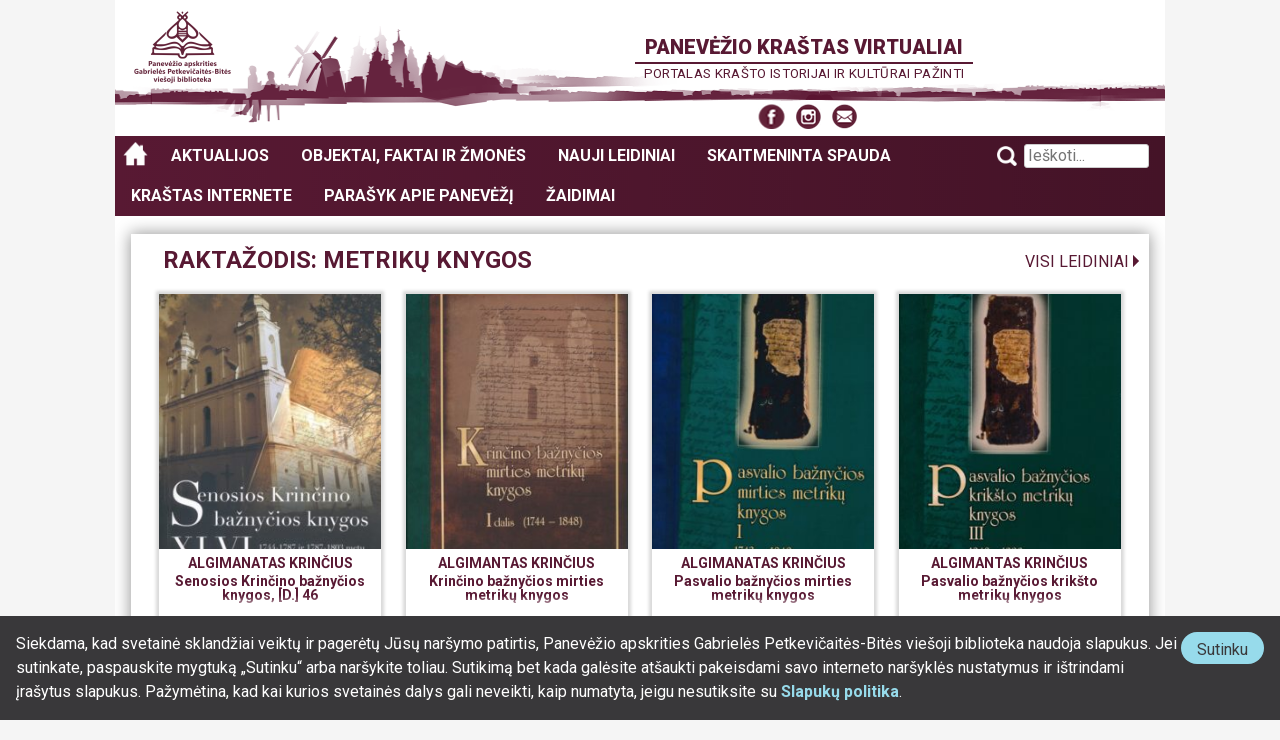

--- FILE ---
content_type: text/html; charset=UTF-8
request_url: https://paneveziokrastas.pavb.lt/raktazodis/metriku-knygos/
body_size: 13059
content:
<!DOCTYPE html>
<!--[if lt IE 7]><html lang="lt-LT" class="no-js ie lt-ie10 lt-ie9 lt-ie8 lt-ie7"><![endif]-->
<!--[if IE 7]><html lang="lt-LT" class="no-js ie lt-ie10 lt-ie9 lt-ie8"><![endif]-->
<!--[if IE 8]><html lang="lt-LT" class="no-js ie lt-ie10 lt-ie9"><![endif]-->
<!--[if IE 9]><html lang="lt-LT" class="no-js ie lt-ie10"><![endif]-->
<!--[if !IE]><!--><html lang="lt-LT" class="no-js"><!--<![endif]-->
<head>
<meta charset="UTF-8" />
<meta name="viewport" content="width=device-width, initial-scale=1" />
<link rel="profile" href="http://gmpg.org/xfn/11" />

<!-- Google tag (gtag.js) -->
<script async src="https://www.googletagmanager.com/gtag/js?id=G-FZZ2WLJN4V"></script>
<script>
	window.dataLayer = window.dataLayer || [];
	function gtag(){dataLayer.push(arguments);}
	gtag('js', new Date());

	gtag('config', 'G-FZZ2WLJN4V');
</script>

<title>Metrikų knygos &#8211; Panevėžio kraštas virtualiai</title>
<meta name='robots' content='max-image-preview:large' />
<link rel='dns-prefetch' href='//stats.wp.com' />
<link rel='dns-prefetch' href='//v0.wordpress.com' />
<link rel="alternate" type="application/rss+xml" title="Panevėžio kraštas virtualiai &raquo; Įrašų RSS srautas" href="https://paneveziokrastas.pavb.lt/feed/" />
<link rel="alternate" type="application/rss+xml" title="Panevėžio kraštas virtualiai &raquo; Komentarų RSS srautas" href="https://paneveziokrastas.pavb.lt/comments/feed/" />
<link rel="alternate" type="application/rss+xml" title="Panevėžio kraštas virtualiai &raquo; Metrikų knygos Raktažodis srautas" href="https://paneveziokrastas.pavb.lt/raktazodis/metriku-knygos/feed/" />
<style id='wp-img-auto-sizes-contain-inline-css' type='text/css'>
img:is([sizes=auto i],[sizes^="auto," i]){contain-intrinsic-size:3000px 1500px}
/*# sourceURL=wp-img-auto-sizes-contain-inline-css */
</style>
<style id='wp-emoji-styles-inline-css' type='text/css'>

	img.wp-smiley, img.emoji {
		display: inline !important;
		border: none !important;
		box-shadow: none !important;
		height: 1em !important;
		width: 1em !important;
		margin: 0 0.07em !important;
		vertical-align: -0.1em !important;
		background: none !important;
		padding: 0 !important;
	}
/*# sourceURL=wp-emoji-styles-inline-css */
</style>
<style id='wp-block-library-inline-css' type='text/css'>
:root{--wp-block-synced-color:#7a00df;--wp-block-synced-color--rgb:122,0,223;--wp-bound-block-color:var(--wp-block-synced-color);--wp-editor-canvas-background:#ddd;--wp-admin-theme-color:#007cba;--wp-admin-theme-color--rgb:0,124,186;--wp-admin-theme-color-darker-10:#006ba1;--wp-admin-theme-color-darker-10--rgb:0,107,160.5;--wp-admin-theme-color-darker-20:#005a87;--wp-admin-theme-color-darker-20--rgb:0,90,135;--wp-admin-border-width-focus:2px}@media (min-resolution:192dpi){:root{--wp-admin-border-width-focus:1.5px}}.wp-element-button{cursor:pointer}:root .has-very-light-gray-background-color{background-color:#eee}:root .has-very-dark-gray-background-color{background-color:#313131}:root .has-very-light-gray-color{color:#eee}:root .has-very-dark-gray-color{color:#313131}:root .has-vivid-green-cyan-to-vivid-cyan-blue-gradient-background{background:linear-gradient(135deg,#00d084,#0693e3)}:root .has-purple-crush-gradient-background{background:linear-gradient(135deg,#34e2e4,#4721fb 50%,#ab1dfe)}:root .has-hazy-dawn-gradient-background{background:linear-gradient(135deg,#faaca8,#dad0ec)}:root .has-subdued-olive-gradient-background{background:linear-gradient(135deg,#fafae1,#67a671)}:root .has-atomic-cream-gradient-background{background:linear-gradient(135deg,#fdd79a,#004a59)}:root .has-nightshade-gradient-background{background:linear-gradient(135deg,#330968,#31cdcf)}:root .has-midnight-gradient-background{background:linear-gradient(135deg,#020381,#2874fc)}:root{--wp--preset--font-size--normal:16px;--wp--preset--font-size--huge:42px}.has-regular-font-size{font-size:1em}.has-larger-font-size{font-size:2.625em}.has-normal-font-size{font-size:var(--wp--preset--font-size--normal)}.has-huge-font-size{font-size:var(--wp--preset--font-size--huge)}.has-text-align-center{text-align:center}.has-text-align-left{text-align:left}.has-text-align-right{text-align:right}.has-fit-text{white-space:nowrap!important}#end-resizable-editor-section{display:none}.aligncenter{clear:both}.items-justified-left{justify-content:flex-start}.items-justified-center{justify-content:center}.items-justified-right{justify-content:flex-end}.items-justified-space-between{justify-content:space-between}.screen-reader-text{border:0;clip-path:inset(50%);height:1px;margin:-1px;overflow:hidden;padding:0;position:absolute;width:1px;word-wrap:normal!important}.screen-reader-text:focus{background-color:#ddd;clip-path:none;color:#444;display:block;font-size:1em;height:auto;left:5px;line-height:normal;padding:15px 23px 14px;text-decoration:none;top:5px;width:auto;z-index:100000}html :where(.has-border-color){border-style:solid}html :where([style*=border-top-color]){border-top-style:solid}html :where([style*=border-right-color]){border-right-style:solid}html :where([style*=border-bottom-color]){border-bottom-style:solid}html :where([style*=border-left-color]){border-left-style:solid}html :where([style*=border-width]){border-style:solid}html :where([style*=border-top-width]){border-top-style:solid}html :where([style*=border-right-width]){border-right-style:solid}html :where([style*=border-bottom-width]){border-bottom-style:solid}html :where([style*=border-left-width]){border-left-style:solid}html :where(img[class*=wp-image-]){height:auto;max-width:100%}:where(figure){margin:0 0 1em}html :where(.is-position-sticky){--wp-admin--admin-bar--position-offset:var(--wp-admin--admin-bar--height,0px)}@media screen and (max-width:600px){html :where(.is-position-sticky){--wp-admin--admin-bar--position-offset:0px}}

/*# sourceURL=wp-block-library-inline-css */
</style><style id='global-styles-inline-css' type='text/css'>
:root{--wp--preset--aspect-ratio--square: 1;--wp--preset--aspect-ratio--4-3: 4/3;--wp--preset--aspect-ratio--3-4: 3/4;--wp--preset--aspect-ratio--3-2: 3/2;--wp--preset--aspect-ratio--2-3: 2/3;--wp--preset--aspect-ratio--16-9: 16/9;--wp--preset--aspect-ratio--9-16: 9/16;--wp--preset--color--black: #000000;--wp--preset--color--cyan-bluish-gray: #abb8c3;--wp--preset--color--white: #ffffff;--wp--preset--color--pale-pink: #f78da7;--wp--preset--color--vivid-red: #cf2e2e;--wp--preset--color--luminous-vivid-orange: #ff6900;--wp--preset--color--luminous-vivid-amber: #fcb900;--wp--preset--color--light-green-cyan: #7bdcb5;--wp--preset--color--vivid-green-cyan: #00d084;--wp--preset--color--pale-cyan-blue: #8ed1fc;--wp--preset--color--vivid-cyan-blue: #0693e3;--wp--preset--color--vivid-purple: #9b51e0;--wp--preset--gradient--vivid-cyan-blue-to-vivid-purple: linear-gradient(135deg,rgb(6,147,227) 0%,rgb(155,81,224) 100%);--wp--preset--gradient--light-green-cyan-to-vivid-green-cyan: linear-gradient(135deg,rgb(122,220,180) 0%,rgb(0,208,130) 100%);--wp--preset--gradient--luminous-vivid-amber-to-luminous-vivid-orange: linear-gradient(135deg,rgb(252,185,0) 0%,rgb(255,105,0) 100%);--wp--preset--gradient--luminous-vivid-orange-to-vivid-red: linear-gradient(135deg,rgb(255,105,0) 0%,rgb(207,46,46) 100%);--wp--preset--gradient--very-light-gray-to-cyan-bluish-gray: linear-gradient(135deg,rgb(238,238,238) 0%,rgb(169,184,195) 100%);--wp--preset--gradient--cool-to-warm-spectrum: linear-gradient(135deg,rgb(74,234,220) 0%,rgb(151,120,209) 20%,rgb(207,42,186) 40%,rgb(238,44,130) 60%,rgb(251,105,98) 80%,rgb(254,248,76) 100%);--wp--preset--gradient--blush-light-purple: linear-gradient(135deg,rgb(255,206,236) 0%,rgb(152,150,240) 100%);--wp--preset--gradient--blush-bordeaux: linear-gradient(135deg,rgb(254,205,165) 0%,rgb(254,45,45) 50%,rgb(107,0,62) 100%);--wp--preset--gradient--luminous-dusk: linear-gradient(135deg,rgb(255,203,112) 0%,rgb(199,81,192) 50%,rgb(65,88,208) 100%);--wp--preset--gradient--pale-ocean: linear-gradient(135deg,rgb(255,245,203) 0%,rgb(182,227,212) 50%,rgb(51,167,181) 100%);--wp--preset--gradient--electric-grass: linear-gradient(135deg,rgb(202,248,128) 0%,rgb(113,206,126) 100%);--wp--preset--gradient--midnight: linear-gradient(135deg,rgb(2,3,129) 0%,rgb(40,116,252) 100%);--wp--preset--font-size--small: 13px;--wp--preset--font-size--medium: 20px;--wp--preset--font-size--large: 36px;--wp--preset--font-size--x-large: 42px;--wp--preset--spacing--20: 0.44rem;--wp--preset--spacing--30: 0.67rem;--wp--preset--spacing--40: 1rem;--wp--preset--spacing--50: 1.5rem;--wp--preset--spacing--60: 2.25rem;--wp--preset--spacing--70: 3.38rem;--wp--preset--spacing--80: 5.06rem;--wp--preset--shadow--natural: 6px 6px 9px rgba(0, 0, 0, 0.2);--wp--preset--shadow--deep: 12px 12px 50px rgba(0, 0, 0, 0.4);--wp--preset--shadow--sharp: 6px 6px 0px rgba(0, 0, 0, 0.2);--wp--preset--shadow--outlined: 6px 6px 0px -3px rgb(255, 255, 255), 6px 6px rgb(0, 0, 0);--wp--preset--shadow--crisp: 6px 6px 0px rgb(0, 0, 0);}:where(.is-layout-flex){gap: 0.5em;}:where(.is-layout-grid){gap: 0.5em;}body .is-layout-flex{display: flex;}.is-layout-flex{flex-wrap: wrap;align-items: center;}.is-layout-flex > :is(*, div){margin: 0;}body .is-layout-grid{display: grid;}.is-layout-grid > :is(*, div){margin: 0;}:where(.wp-block-columns.is-layout-flex){gap: 2em;}:where(.wp-block-columns.is-layout-grid){gap: 2em;}:where(.wp-block-post-template.is-layout-flex){gap: 1.25em;}:where(.wp-block-post-template.is-layout-grid){gap: 1.25em;}.has-black-color{color: var(--wp--preset--color--black) !important;}.has-cyan-bluish-gray-color{color: var(--wp--preset--color--cyan-bluish-gray) !important;}.has-white-color{color: var(--wp--preset--color--white) !important;}.has-pale-pink-color{color: var(--wp--preset--color--pale-pink) !important;}.has-vivid-red-color{color: var(--wp--preset--color--vivid-red) !important;}.has-luminous-vivid-orange-color{color: var(--wp--preset--color--luminous-vivid-orange) !important;}.has-luminous-vivid-amber-color{color: var(--wp--preset--color--luminous-vivid-amber) !important;}.has-light-green-cyan-color{color: var(--wp--preset--color--light-green-cyan) !important;}.has-vivid-green-cyan-color{color: var(--wp--preset--color--vivid-green-cyan) !important;}.has-pale-cyan-blue-color{color: var(--wp--preset--color--pale-cyan-blue) !important;}.has-vivid-cyan-blue-color{color: var(--wp--preset--color--vivid-cyan-blue) !important;}.has-vivid-purple-color{color: var(--wp--preset--color--vivid-purple) !important;}.has-black-background-color{background-color: var(--wp--preset--color--black) !important;}.has-cyan-bluish-gray-background-color{background-color: var(--wp--preset--color--cyan-bluish-gray) !important;}.has-white-background-color{background-color: var(--wp--preset--color--white) !important;}.has-pale-pink-background-color{background-color: var(--wp--preset--color--pale-pink) !important;}.has-vivid-red-background-color{background-color: var(--wp--preset--color--vivid-red) !important;}.has-luminous-vivid-orange-background-color{background-color: var(--wp--preset--color--luminous-vivid-orange) !important;}.has-luminous-vivid-amber-background-color{background-color: var(--wp--preset--color--luminous-vivid-amber) !important;}.has-light-green-cyan-background-color{background-color: var(--wp--preset--color--light-green-cyan) !important;}.has-vivid-green-cyan-background-color{background-color: var(--wp--preset--color--vivid-green-cyan) !important;}.has-pale-cyan-blue-background-color{background-color: var(--wp--preset--color--pale-cyan-blue) !important;}.has-vivid-cyan-blue-background-color{background-color: var(--wp--preset--color--vivid-cyan-blue) !important;}.has-vivid-purple-background-color{background-color: var(--wp--preset--color--vivid-purple) !important;}.has-black-border-color{border-color: var(--wp--preset--color--black) !important;}.has-cyan-bluish-gray-border-color{border-color: var(--wp--preset--color--cyan-bluish-gray) !important;}.has-white-border-color{border-color: var(--wp--preset--color--white) !important;}.has-pale-pink-border-color{border-color: var(--wp--preset--color--pale-pink) !important;}.has-vivid-red-border-color{border-color: var(--wp--preset--color--vivid-red) !important;}.has-luminous-vivid-orange-border-color{border-color: var(--wp--preset--color--luminous-vivid-orange) !important;}.has-luminous-vivid-amber-border-color{border-color: var(--wp--preset--color--luminous-vivid-amber) !important;}.has-light-green-cyan-border-color{border-color: var(--wp--preset--color--light-green-cyan) !important;}.has-vivid-green-cyan-border-color{border-color: var(--wp--preset--color--vivid-green-cyan) !important;}.has-pale-cyan-blue-border-color{border-color: var(--wp--preset--color--pale-cyan-blue) !important;}.has-vivid-cyan-blue-border-color{border-color: var(--wp--preset--color--vivid-cyan-blue) !important;}.has-vivid-purple-border-color{border-color: var(--wp--preset--color--vivid-purple) !important;}.has-vivid-cyan-blue-to-vivid-purple-gradient-background{background: var(--wp--preset--gradient--vivid-cyan-blue-to-vivid-purple) !important;}.has-light-green-cyan-to-vivid-green-cyan-gradient-background{background: var(--wp--preset--gradient--light-green-cyan-to-vivid-green-cyan) !important;}.has-luminous-vivid-amber-to-luminous-vivid-orange-gradient-background{background: var(--wp--preset--gradient--luminous-vivid-amber-to-luminous-vivid-orange) !important;}.has-luminous-vivid-orange-to-vivid-red-gradient-background{background: var(--wp--preset--gradient--luminous-vivid-orange-to-vivid-red) !important;}.has-very-light-gray-to-cyan-bluish-gray-gradient-background{background: var(--wp--preset--gradient--very-light-gray-to-cyan-bluish-gray) !important;}.has-cool-to-warm-spectrum-gradient-background{background: var(--wp--preset--gradient--cool-to-warm-spectrum) !important;}.has-blush-light-purple-gradient-background{background: var(--wp--preset--gradient--blush-light-purple) !important;}.has-blush-bordeaux-gradient-background{background: var(--wp--preset--gradient--blush-bordeaux) !important;}.has-luminous-dusk-gradient-background{background: var(--wp--preset--gradient--luminous-dusk) !important;}.has-pale-ocean-gradient-background{background: var(--wp--preset--gradient--pale-ocean) !important;}.has-electric-grass-gradient-background{background: var(--wp--preset--gradient--electric-grass) !important;}.has-midnight-gradient-background{background: var(--wp--preset--gradient--midnight) !important;}.has-small-font-size{font-size: var(--wp--preset--font-size--small) !important;}.has-medium-font-size{font-size: var(--wp--preset--font-size--medium) !important;}.has-large-font-size{font-size: var(--wp--preset--font-size--large) !important;}.has-x-large-font-size{font-size: var(--wp--preset--font-size--x-large) !important;}
/*# sourceURL=global-styles-inline-css */
</style>

<style id='classic-theme-styles-inline-css' type='text/css'>
/*! This file is auto-generated */
.wp-block-button__link{color:#fff;background-color:#32373c;border-radius:9999px;box-shadow:none;text-decoration:none;padding:calc(.667em + 2px) calc(1.333em + 2px);font-size:1.125em}.wp-block-file__button{background:#32373c;color:#fff;text-decoration:none}
/*# sourceURL=/wp-includes/css/classic-themes.min.css */
</style>
<link rel='stylesheet' id='pavb-testai-public-css' href='https://paneveziokrastas.pavb.lt/wp-content/plugins/pavb-testai/public/assets/css/pavb-testai-public.css?ver=7f3e279be775c3f9e196' type='text/css' media='all' />
<link rel='stylesheet' id='pkv-atminimo-zenklai-css' href='https://paneveziokrastas.pavb.lt/wp-content/plugins/pkv-atminimo-zenklai/public/assets/css/style.css?ver=1660718989' type='text/css' media='all' />
<link rel='stylesheet' id='pkv-dailes-kuriniai-public-css' href='https://paneveziokrastas.pavb.lt/wp-content/plugins/pkv-dailes-kuriniai/public-area/assets/css/pkv-dailes-kuriniai-public.css?ver=39f6a7803ddb25bdf48f' type='text/css' media='all' />
<link rel='stylesheet' id='pkv_krastieciai_ir_profesijos-public-css' href='https://paneveziokrastas.pavb.lt/wp-content/plugins/pkv-krastieciai-ir-profesijos/assets/css/pkv-krastieciai-ir-profesijos-styles.css?ver=08213594ee348151f152' type='text/css' media='all' />
<link rel='stylesheet' id='pkv-sloves-galerija-css' href='https://paneveziokrastas.pavb.lt/wp-content/plugins/pkv-sloves-galerija/public/assets/css/pkv-sloves-galerija-public.css?ver=1660719026' type='text/css' media='all' />
<link rel='stylesheet' id='pkv-sveciu-knyga-public-css' href='https://paneveziokrastas.pavb.lt/wp-content/plugins/pkv-sveciu-knyga/public-area/assets/css/pkv-sveciu-knyga-public.css?ver=1747127949' type='text/css' media='all' />
<link rel='stylesheet' id='wpanwas-highslide-style-css' href='https://paneveziokrastas.pavb.lt/wp-content/plugins/wpanwas-highslider/highslide/highslide.css?ver=20130504' type='text/css' media='all' />
<link rel='stylesheet' id='dashicons-css' href='https://paneveziokrastas.pavb.lt/wp-includes/css/dashicons.min.css?ver=6.9' type='text/css' media='all' />
<link rel='stylesheet' id='font-awesome-fonts-css' href='https://paneveziokrastas.pavb.lt/wp-content/themes/pankrastas/assets/fonts/font-awesome-4.6.1/css/font-awesome.min.css?ver=4.6.1' type='text/css' media='screen' />
<link rel='stylesheet' id='genericons-fonts-css' href='https://paneveziokrastas.pavb.lt/wp-content/themes/pankrastas/assets/fonts/genericons/genericons.css?ver=1.0.0' type='text/css' media='screen' />
<link rel='stylesheet' id='google-fonts-url-css' href='https://fonts.googleapis.com/css?family=Roboto%3A300%2C300i%2C400%2C400i%2C500%2C500i%2C700%2C700i%2C900%2C900i&#038;subset=cyrillic-ext%2Clatin-ext&#038;ver=1.2.0' type='text/css' media='screen' />
<link rel='stylesheet' id='pankrastas-style-css' href='https://paneveziokrastas.pavb.lt/wp-content/themes/pankrastas/assets/css/styles.css?ver=7bc9b4a44019de009068' type='text/css' media='screen' />
<link rel='stylesheet' id='pankrastas-cpt-styles-css' href='https://paneveziokrastas.pavb.lt/wp-content/plugins/pankrastas-cpt/assets/css/styles.css?ver=a351f2f4c51461592588' type='text/css' media='screen' />
<script type="text/javascript" src="https://paneveziokrastas.pavb.lt/wp-includes/js/jquery/jquery.min.js?ver=3.7.1" id="jquery-core-js"></script>
<script type="text/javascript" src="https://paneveziokrastas.pavb.lt/wp-includes/js/jquery/jquery-migrate.min.js?ver=3.4.1" id="jquery-migrate-js"></script>
<script type="text/javascript" src="https://paneveziokrastas.pavb.lt/wp-content/plugins/pkv-atminimo-zenklai/public/assets/js/main.js?ver=1660718989" id="pkv-atminimo-zenklai-js"></script>
<script type="text/javascript" src="https://paneveziokrastas.pavb.lt/wp-content/plugins/wpanwas-highslider/highslide/highslide-full.packed.js?ver=1.1" id="wpanwas-highslide-script-js"></script>
<script type="text/javascript" src="https://paneveziokrastas.pavb.lt/wp-content/plugins/wpanwas-highslider/highslide/highslide.config.js?ver=1.1" id="wpanwas-highslide-config-js"></script>
<script type="text/javascript" src="https://paneveziokrastas.pavb.lt/wp-content/themes/pankrastas/assets/libs-js/modernizr/modernizr-custom_2017-04-12.js?ver=20170412" id="pankrastas-modernizr-js"></script>
<link rel="https://api.w.org/" href="https://paneveziokrastas.pavb.lt/wp-json/" /><link rel="EditURI" type="application/rsd+xml" title="RSD" href="https://paneveziokrastas.pavb.lt/xmlrpc.php?rsd" />
<meta name="generator" content="WordPress 6.9" />
	<style>img#wpstats{display:none}</style>
		
<!-- Jetpack Open Graph Tags -->
<meta property="og:type" content="website" />
<meta property="og:title" content="Metrikų knygos &#8211; Panevėžio kraštas virtualiai" />
<meta property="og:url" content="https://paneveziokrastas.pavb.lt/raktazodis/metriku-knygos/" />
<meta property="og:site_name" content="Panevėžio kraštas virtualiai" />
<meta property="og:image" content="https://s0.wp.com/i/blank.jpg" />
<meta property="og:image:width" content="200" />
<meta property="og:image:height" content="200" />
<meta property="og:image:alt" content="" />
<meta property="og:locale" content="lt_LT" />

<!-- End Jetpack Open Graph Tags -->
<!--[if lte IE 8]>
<script rel="script" type="text/javascript" src="https://cdnjs.cloudflare.com/ajax/libs/html5shiv/3.7.3/html5shiv-printshiv.min.js"></script>
<![endif]-->
</head>

<body class="archive tax-raktazodis term-metriku-knygos term-177 wp-theme-pankrastas columns-1 sidebars-none group-blog hfeed">
		<style>
			.pavb-consent-accept-wrapper a {
				text-decoration: none;
			}

			.pavb-consent-accept-wrapper a,
			.pavb-consent-accept-wrapper a:hover,
			.pavb-consent-accept-wrapper a:visited {
				color: #97dbeb;
				font-weight: bold;
			}

			.pavb-consent-accept-wrapper a:focus,
			.pavb-consent-accept-wrapper a:hover {
				text-decoration: underline;
			}

			.pavb-consent-accept-wrapper p {
				margin-top: 0;
			}

			.pavb-consent-accept-wrapper {
				background: #39383a;
				color: #fff;
				font-size: 0.875rem;

				text-align: center;

				padding: 0.5rem;

				position: fixed;
				bottom: 0;
				z-index: 9999;

				transform: translateY( 100% );

				transition: transform 1.0s ease-in;
			}

			.pavb-consent-accept-wrapper.show {
				transform: translateY( 0% );
			}

			.pavb-consent-accept-wrapper .pavb-consent-accept-button-wrapper {
				background: #97dbeb;
				border-radius: 9999px;

				align-self: flex-start;
			}

			.pavb-consent-accept-wrapper button {
				font-size: 1rem;
				line-height: 1;
				border-radius: 9999px;
				border: none;
				background: transparent;
				color: #39383a;
				cursor: pointer;
			}

			.pavb-consent-accept-wrapper button:focus,
			.pavb-consent-accept-wrapper button:hover {
				border: 1px solid #fff;
				background: rgba( 0, 0, 0, 0.65 );
				color: #fff;
			}

			@media screen and ( min-width: 560px ) {
				.pavb-consent-accept-wrapper {
					text-align: initial;
					font-size: 1rem;

					padding: 1rem;

					display: flex;
					gap: 2rem;
				}
			}
		</style>
		<section id="pavb-consent-accept-wrapper" class="pavb-consent-accept-wrapper">
			<h1 class="screen-reader-text">Slapukų sutikimo forma</h1>
			<div class="pavb-consent-accept-text-wrapper">
				Siekdama, kad svetainė sklandžiai veiktų ir pagerėtų Jūsų naršymo patirtis, Panevėžio apskrities Gabrielės Petkevičaitės-Bitės viešoji biblioteka naudoja slapukus. Jei sutinkate, paspauskite mygtuką „Sutinku“ arba naršykite toliau. Sutikimą bet kada galėsite atšaukti pakeisdami savo interneto naršyklės nustatymus ir ištrindami įrašytus slapukus. Pažymėtina, kad kai kurios svetainės dalys gali neveikti, kaip numatyta, jeigu nesutiksite su <a href="https://paneveziokrastas.pavb.lt/slapuku-politika-paneveziokrastas-pavb-lt-svetaineje/" target="_blank" rel="noopener">Slapukų politika</a>.			</div>
			<div class="pavb-consent-accept-button-wrapper">
				<button type="button" id="btn-pavb-consent-accept">
					Sutinku <span class="screen-reader-text">su slapukų politika</span>				</button>
			</div>
		</section>
		<!--[if lte IE 8]>
	<p class="browsehappy">
	Jūs naudojate <strong>pasenusią ir nesaugią</strong> interneto naršyklę.<br />
	Jūsų naudojamoje naršyklėje ši svetainė <strong>nebepalaikoma</strong>.<br />
	Prašome naudoti šiuolaikišką ir saugią naršyklę (pavyzdžiui Google Chrome ar Mozilla Firefox) <br />arba <a href="http://browsehappy.com/" target="_blank">atnaujinkite savo interneto naršyklę</a>,
	kad galėtumėte pagerinti naršymo galimybes.
	</p>
<![endif]-->
<div id="page" class="site">
	<a class="skip-link screen-reader-text" href="#content">Pereiti prie turinio</a>

	<header id="masthead" class="site-header" role="banner">
		<div class="site-branding">
							<p class="site-title"><a href="https://paneveziokrastas.pavb.lt/" rel="home">Panevėžio kraštas virtualiai</a></p>
								<p class="site-description">Portalas krašto istorijai ir kultūrai pažinti</p>
				
			<div class="site-social-menu-container"><ul id="social-menu" class="social-menu"><li id="menu-item-4245" class="social-facebook menu-item menu-item-type-custom menu-item-object-custom menu-item-4245"><a target="_blank" href="https://www.facebook.com/bitebiblioteka/?pnref=story"><span class="screen-reader-text">Facebook</span></a></li>
<li id="menu-item-4246" class="social-instagram menu-item menu-item-type-custom menu-item-object-custom menu-item-4246"><a target="_blank" href="https://www.instagram.com/bites_biblioteka/"><span class="screen-reader-text">Instagram</span></a></li>
<li id="menu-item-4247" class="social-email menu-item menu-item-type-custom menu-item-object-custom menu-item-4247"><a target="_blank" href="mailto:ausra.velickiene@pavb.lt"><span class="screen-reader-text">Susisiekite el. paštu</span></a></li>
</ul></div>		</div><!-- .site-branding -->

		<nav id="site-navigation" class="main-navigation" role="navigation">
			<button class="menu-toggle" aria-controls="primary-menu" aria-expanded="false">Pagrindinis meniu</button>
			<div class="main-navigation-container"><ul id="primary-menu" class="menu"><li id="menu-item-4248" class="menu-item menu-item-type-post_type menu-item-object-page menu-item-home menu-item-4248"><a href="https://paneveziokrastas.pavb.lt/">Panevėžio kraštas virtualiai</a></li>
<li id="menu-item-20" class="menu-item menu-item-type-post_type menu-item-object-page current_page_parent menu-item-20"><a href="https://paneveziokrastas.pavb.lt/aktualijos/">Aktualijos</a></li>
<li id="menu-item-4249" class="meniu-pirmas-lygis menu-item menu-item-type-custom menu-item-object-custom menu-item-has-children menu-item-4249"><a href="#">Objektai, faktai ir žmonės</a>
<ul class="sub-menu">
	<li id="menu-item-4253" class="menu-item menu-item-type-post_type menu-item-object-page menu-item-4253"><a href="https://paneveziokrastas.pavb.lt/objektai-faktai-zmones/panevezio-krasto-sukakciu-kalendoriai/">Panevėžio krašto sukakčių kalendorius</a></li>
	<li id="menu-item-39175" class="menu-item menu-item-type-custom menu-item-object-custom menu-item-39175"><a href="https://paneveziokrastas.pavb.lt/panevezio-sloves-aleja-zymiausieji-krastieciai/">Panevėžio šlovės alėja</a></li>
	<li id="menu-item-4251" class="menu-item menu-item-type-post_type menu-item-object-page menu-item-4251"><a href="https://paneveziokrastas.pavb.lt/objektai-faktai-zmones/virtualios-parodos/">Virtualios parodos</a></li>
	<li id="menu-item-30112" class="menu-item menu-item-type-custom menu-item-object-custom menu-item-30112"><a href="/objektai-faktai-zmones/panevezio-pastatai/">Panevėžio pastatai</a></li>
	<li id="menu-item-40374" class="menu-item menu-item-type-post_type menu-item-object-page menu-item-40374"><a href="https://paneveziokrastas.pavb.lt/objektai-faktai-zmones/dailes-kuriniai-panevezio-architekturoje/">Dailė Panevėžio architektūroje</a></li>
	<li id="menu-item-4252" class="menu-item menu-item-type-post_type menu-item-object-page menu-item-4252"><a href="https://paneveziokrastas.pavb.lt/objektai-faktai-zmones/skulpturos-viesosiose-panevezio-erdvese/">Skulptūros Panevėžyje</a></li>
	<li id="menu-item-18516" class="menu-item menu-item-type-post_type menu-item-object-page menu-item-18516"><a href="https://paneveziokrastas.pavb.lt/objektai-faktai-zmones/atminimo-zenklai-panevezyje/">Atminimo ženklai Panevėžyje</a></li>
	<li id="menu-item-18531" class="menu-item menu-item-type-custom menu-item-object-custom menu-item-18531"><a href="/istorijos-puslapiai/">Panevėžio istorijos puslapiai</a></li>
	<li id="menu-item-35363" class="menu-item menu-item-type-custom menu-item-object-custom menu-item-35363"><a href="https://paneveziokrastas.pavb.lt/kategorija/fotografija-is-praeities/">Fotografija iš praeities</a></li>
	<li id="menu-item-35362" class="menu-item menu-item-type-custom menu-item-object-custom menu-item-35362"><a href="https://paneveziokrastas.pavb.lt/kategorija/pasakojimai-apie-panevezio-miesta/">Pasakojimai apie Panevėžio miestą</a></li>
	<li id="menu-item-18520" class="menu-item menu-item-type-post_type menu-item-object-page menu-item-18520"><a href="https://paneveziokrastas.pavb.lt/objektai-faktai-zmones/panevezio-veido-delione/amzininku-atsiminimai-apie-panevezi/">Amžininkų atsiminimai apie Panevėžį</a></li>
</ul>
</li>
<li id="menu-item-39180" class="menu-item menu-item-type-custom menu-item-object-custom menu-item-39180"><a href="https://paneveziokrastas.pavb.lt/objektai-faktai-zmones/nauji-leidiniai/">Nauji leidiniai</a></li>
<li id="menu-item-4255" class="menu-item menu-item-type-custom menu-item-object-custom menu-item-4255"><a href="https://paneveziokrastas.pavb.lt/panevezio-apskrities-skaitmeninta-periodine-spauda/">Skaitmeninta spauda</a></li>
<li id="menu-item-40885" class="menu-item menu-item-type-custom menu-item-object-custom menu-item-40885"><a href="https://paneveziokrastas.pavb.lt/panevezio-krastas-internete/">Kraštas internete</a></li>
<li id="menu-item-40886" class="menu-item menu-item-type-custom menu-item-object-custom menu-item-40886"><a href="https://paneveziokrastas.pavb.lt/objektai-faktai-zmones/panevezio-veido-delione/bendruomenes-atsiminimai-apie-panevezi/">Parašyk apie Panevėžį</a></li>
<li id="menu-item-13705" class="menu-item menu-item-type-custom menu-item-object-custom menu-item-13705"><a href="https://paneveziokrastas.pavb.lt/zaidimai/">Žaidimai</a></li>
</ul></div>
			<div id="search-container" class="search-box-wrapper">
				<div class="search-box">
					<form role="search" method="get" class="search-form" action="https://paneveziokrastas.pavb.lt/">
    <label>
        <span class="screen-reader-text">Ieškoti</span>
        <input type="search" class="search-field"
            placeholder="Ieškoti..."
            value="" name="s"
            title="Ieškoti" />
    </label>
        <input type="submit" class="search-submit"
        value="Ieškoti" />
</form>				</div>
			</div>
		</nav><!-- #site-navigation -->
	</header><!-- #masthead -->

	<div id="content" class="site-content">

	<div id="primary" class="content-area nauji-leidiniai">
		<main id="main" class="site-main" role="main">

		<div class="posts-wrapper">

			<p class="leidiniai-daugiau leidiniai-daugiau-virsus"><a href="/nauji-leidiniai/" class="arrow-box-right">Visi leidiniai</a></p>

			
				<section id="post-45169" class="post-45169 leidinys type-leidinys status-publish has-post-thumbnail hentry rajonas-pasvalys raktazodis-baznycios raktazodis-metriku-knygos autorius-algimanatas-krincius leidimo-metai-4169">

					<header class="page-header">
						<h1 class="page-title">Raktažodis: <span>Metrikų knygos</span></h1>					</header><!-- .page-header -->

					<div class="leidiniai-wrapper">

						
							<article class="leidinys-wrapper">
								<div class="leidinys">
									<div class="leidinys-thumb-wrapper">
										<figure class="feature-image">
											<span class="leidinys-thumb">
															<a class="post-thumbnail" href="https://paneveziokrastas.pavb.lt/leidinys/senosios-krincino-baznycios-knygos-d-46/" aria-hidden="true">
				<img width="245" height="350" src="https://paneveziokrastas.pavb.lt/wp-content/uploads/2025/10/Senosios-Krincino-baznycios-knygos.jpg" class="alignnone wp-post-image" alt="Senosios Krinčino bažnyčios knygos. D. 46" decoding="async" fetchpriority="high" srcset="https://paneveziokrastas.pavb.lt/wp-content/uploads/2025/10/Senosios-Krincino-baznycios-knygos.jpg 701w, https://paneveziokrastas.pavb.lt/wp-content/uploads/2025/10/Senosios-Krincino-baznycios-knygos-210x300.jpg 210w, https://paneveziokrastas.pavb.lt/wp-content/uploads/2025/10/Senosios-Krincino-baznycios-knygos-172x245.jpg 172w, https://paneveziokrastas.pavb.lt/wp-content/uploads/2025/10/Senosios-Krincino-baznycios-knygos-158x225.jpg 158w, https://paneveziokrastas.pavb.lt/wp-content/uploads/2025/10/Senosios-Krincino-baznycios-knygos-56x80.jpg 56w, https://paneveziokrastas.pavb.lt/wp-content/uploads/2025/10/Senosios-Krincino-baznycios-knygos-245x350.jpg 245w" sizes="(max-width: 245px) 100vw, 245px" />			</a>
														</span>
										</figure>
									</div>

									<div class="leidinys-autorius">
										<span class="leidinio-autorius">Algimanatas Krinčius</span>									</div>

									<div class="leidinys-pavadinimas"><a href="https://paneveziokrastas.pavb.lt/leidinys/senosios-krincino-baznycios-knygos-d-46/">Senosios Krinčino bažnyčios knygos, [D.] 46</a></div>

									<div class="leidinys-url"><a href="https://paneveziokrastas.pavb.lt/leidinys/senosios-krincino-baznycios-knygos-d-46/">Aprašymas &gt;</a></div>

								</div> <!-- .leidinys -->
							</article>

						
							<article class="leidinys-wrapper">
								<div class="leidinys">
									<div class="leidinys-thumb-wrapper">
										<figure class="feature-image">
											<span class="leidinys-thumb">
															<a class="post-thumbnail" href="https://paneveziokrastas.pavb.lt/leidinys/krincino-baznycios-mirties-metriku-knygos/" aria-hidden="true">
				<img width="253" height="350" src="https://paneveziokrastas.pavb.lt/wp-content/uploads/2023/03/Krincino-baznycios-mirties-metriku-knygos.jpg" class="alignnone wp-post-image" alt="Krinčino bažnyčios mirties metrikų knygos. D. 1" decoding="async" srcset="https://paneveziokrastas.pavb.lt/wp-content/uploads/2023/03/Krincino-baznycios-mirties-metriku-knygos.jpg 724w, https://paneveziokrastas.pavb.lt/wp-content/uploads/2023/03/Krincino-baznycios-mirties-metriku-knygos-217x300.jpg 217w, https://paneveziokrastas.pavb.lt/wp-content/uploads/2023/03/Krincino-baznycios-mirties-metriku-knygos-177x245.jpg 177w, https://paneveziokrastas.pavb.lt/wp-content/uploads/2023/03/Krincino-baznycios-mirties-metriku-knygos-163x225.jpg 163w, https://paneveziokrastas.pavb.lt/wp-content/uploads/2023/03/Krincino-baznycios-mirties-metriku-knygos-58x80.jpg 58w, https://paneveziokrastas.pavb.lt/wp-content/uploads/2023/03/Krincino-baznycios-mirties-metriku-knygos-253x350.jpg 253w" sizes="(max-width: 253px) 100vw, 253px" />			</a>
														</span>
										</figure>
									</div>

									<div class="leidinys-autorius">
										<span class="leidinio-autorius">Algimantas Krinčius</span>									</div>

									<div class="leidinys-pavadinimas"><a href="https://paneveziokrastas.pavb.lt/leidinys/krincino-baznycios-mirties-metriku-knygos/">Krinčino bažnyčios mirties metrikų knygos</a></div>

									<div class="leidinys-url"><a href="https://paneveziokrastas.pavb.lt/leidinys/krincino-baznycios-mirties-metriku-knygos/">Aprašymas &gt;</a></div>

								</div> <!-- .leidinys -->
							</article>

						
							<article class="leidinys-wrapper">
								<div class="leidinys">
									<div class="leidinys-thumb-wrapper">
										<figure class="feature-image">
											<span class="leidinys-thumb">
															<a class="post-thumbnail" href="https://paneveziokrastas.pavb.lt/leidinys/pasvalio-baznycios-mirties-metriku-knygos/" aria-hidden="true">
				<img width="251" height="350" src="https://paneveziokrastas.pavb.lt/wp-content/uploads/2022/09/Pasvalio-baznycios-mirties-metriku-knygos.-T.-1.-1743–1848-scaled-e1664519785591.jpg" class="alignnone wp-post-image" alt="Pasvalio bažnyčios mirties metrikų knygos. T. 1. 1743–1848" decoding="async" srcset="https://paneveziokrastas.pavb.lt/wp-content/uploads/2022/09/Pasvalio-baznycios-mirties-metriku-knygos.-T.-1.-1743–1848-scaled-e1664519785591.jpg 717w, https://paneveziokrastas.pavb.lt/wp-content/uploads/2022/09/Pasvalio-baznycios-mirties-metriku-knygos.-T.-1.-1743–1848-scaled-e1664519785591-215x300.jpg 215w, https://paneveziokrastas.pavb.lt/wp-content/uploads/2022/09/Pasvalio-baznycios-mirties-metriku-knygos.-T.-1.-1743–1848-scaled-e1664519785591-176x245.jpg 176w, https://paneveziokrastas.pavb.lt/wp-content/uploads/2022/09/Pasvalio-baznycios-mirties-metriku-knygos.-T.-1.-1743–1848-scaled-e1664519785591-161x225.jpg 161w, https://paneveziokrastas.pavb.lt/wp-content/uploads/2022/09/Pasvalio-baznycios-mirties-metriku-knygos.-T.-1.-1743–1848-scaled-e1664519785591-57x80.jpg 57w, https://paneveziokrastas.pavb.lt/wp-content/uploads/2022/09/Pasvalio-baznycios-mirties-metriku-knygos.-T.-1.-1743–1848-scaled-e1664519785591-251x350.jpg 251w" sizes="(max-width: 251px) 100vw, 251px" />			</a>
														</span>
										</figure>
									</div>

									<div class="leidinys-autorius">
										<span class="leidinio-autorius">Algimanatas Krinčius</span>									</div>

									<div class="leidinys-pavadinimas"><a href="https://paneveziokrastas.pavb.lt/leidinys/pasvalio-baznycios-mirties-metriku-knygos/">Pasvalio bažnyčios mirties metrikų knygos</a></div>

									<div class="leidinys-url"><a href="https://paneveziokrastas.pavb.lt/leidinys/pasvalio-baznycios-mirties-metriku-knygos/">Aprašymas &gt;</a></div>

								</div> <!-- .leidinys -->
							</article>

						
							<article class="leidinys-wrapper">
								<div class="leidinys">
									<div class="leidinys-thumb-wrapper">
										<figure class="feature-image">
											<span class="leidinys-thumb">
															<a class="post-thumbnail" href="https://paneveziokrastas.pavb.lt/leidinys/pasvalio-baznycios-kriksto-metriku-knygos-2/" aria-hidden="true">
				<img width="253" height="350" src="https://paneveziokrastas.pavb.lt/wp-content/uploads/2021/04/Pasvalio-bazntycios-kriksto-metriku-knygos.jpg" class="alignnone wp-post-image" alt="Pasvalio bažntyčios krikšto metrikų knygos. T 3. 1848–1898" decoding="async" loading="lazy" srcset="https://paneveziokrastas.pavb.lt/wp-content/uploads/2021/04/Pasvalio-bazntycios-kriksto-metriku-knygos.jpg 723w, https://paneveziokrastas.pavb.lt/wp-content/uploads/2021/04/Pasvalio-bazntycios-kriksto-metriku-knygos-217x300.jpg 217w, https://paneveziokrastas.pavb.lt/wp-content/uploads/2021/04/Pasvalio-bazntycios-kriksto-metriku-knygos-177x245.jpg 177w, https://paneveziokrastas.pavb.lt/wp-content/uploads/2021/04/Pasvalio-bazntycios-kriksto-metriku-knygos-163x225.jpg 163w, https://paneveziokrastas.pavb.lt/wp-content/uploads/2021/04/Pasvalio-bazntycios-kriksto-metriku-knygos-58x80.jpg 58w, https://paneveziokrastas.pavb.lt/wp-content/uploads/2021/04/Pasvalio-bazntycios-kriksto-metriku-knygos-253x350.jpg 253w" sizes="auto, (max-width: 253px) 100vw, 253px" />			</a>
														</span>
										</figure>
									</div>

									<div class="leidinys-autorius">
										<span class="leidinio-autorius">Algimantas Krinčius</span>									</div>

									<div class="leidinys-pavadinimas"><a href="https://paneveziokrastas.pavb.lt/leidinys/pasvalio-baznycios-kriksto-metriku-knygos-2/">Pasvalio bažnyčios krikšto metrikų knygos</a></div>

									<div class="leidinys-url"><a href="https://paneveziokrastas.pavb.lt/leidinys/pasvalio-baznycios-kriksto-metriku-knygos-2/">Aprašymas &gt;</a></div>

								</div> <!-- .leidinys -->
							</article>

						
							<article class="leidinys-wrapper">
								<div class="leidinys">
									<div class="leidinys-thumb-wrapper">
										<figure class="feature-image">
											<span class="leidinys-thumb">
															<a class="post-thumbnail" href="https://paneveziokrastas.pavb.lt/leidinys/pasvalio-baznycios-kriksto-metriku-knygos/" aria-hidden="true">
				<img width="271" height="350" src="https://paneveziokrastas.pavb.lt/wp-content/uploads/2019/02/pasvalio.jpg" class="alignnone wp-post-image" alt="Pasvalio bažnyčios krikšto metrikų knygos" decoding="async" loading="lazy" srcset="https://paneveziokrastas.pavb.lt/wp-content/uploads/2019/02/pasvalio.jpg 774w, https://paneveziokrastas.pavb.lt/wp-content/uploads/2019/02/pasvalio-232x300.jpg 232w, https://paneveziokrastas.pavb.lt/wp-content/uploads/2019/02/pasvalio-768x992.jpg 768w, https://paneveziokrastas.pavb.lt/wp-content/uploads/2019/02/pasvalio-190x245.jpg 190w, https://paneveziokrastas.pavb.lt/wp-content/uploads/2019/02/pasvalio-174x225.jpg 174w, https://paneveziokrastas.pavb.lt/wp-content/uploads/2019/02/pasvalio-62x80.jpg 62w, https://paneveziokrastas.pavb.lt/wp-content/uploads/2019/02/pasvalio-271x350.jpg 271w" sizes="auto, (max-width: 271px) 100vw, 271px" />			</a>
														</span>
										</figure>
									</div>

									<div class="leidinys-autorius">
										<span class="leidinio-autorius">Algimantas Krinčius</span>									</div>

									<div class="leidinys-pavadinimas"><a href="https://paneveziokrastas.pavb.lt/leidinys/pasvalio-baznycios-kriksto-metriku-knygos/">Pasvalio bažnyčios krikšto metrikų knygos</a></div>

									<div class="leidinys-url"><a href="https://paneveziokrastas.pavb.lt/leidinys/pasvalio-baznycios-kriksto-metriku-knygos/">Aprašymas &gt;</a></div>

								</div> <!-- .leidinys -->
							</article>

						
							<article class="leidinys-wrapper">
								<div class="leidinys">
									<div class="leidinys-thumb-wrapper">
										<figure class="feature-image">
											<span class="leidinys-thumb">
															<a class="post-thumbnail" href="https://paneveziokrastas.pavb.lt/leidinys/senosios-krincino-baznycios-knygos-2/" aria-hidden="true">
				<img width="226" height="350" src="https://paneveziokrastas.pavb.lt/wp-content/uploads/2018/02/senosios-krinčino-baqžnyčios.jpg" class="alignnone wp-post-image" alt="Senosios Krinčino bažnyčios knygos" decoding="async" loading="lazy" srcset="https://paneveziokrastas.pavb.lt/wp-content/uploads/2018/02/senosios-krinčino-baqžnyčios.jpg 1572w, https://paneveziokrastas.pavb.lt/wp-content/uploads/2018/02/senosios-krinčino-baqžnyčios-194x300.jpg 194w, https://paneveziokrastas.pavb.lt/wp-content/uploads/2018/02/senosios-krinčino-baqžnyčios-768x1189.jpg 768w, https://paneveziokrastas.pavb.lt/wp-content/uploads/2018/02/senosios-krinčino-baqžnyčios-661x1024.jpg 661w, https://paneveziokrastas.pavb.lt/wp-content/uploads/2018/02/senosios-krinčino-baqžnyčios-158x245.jpg 158w, https://paneveziokrastas.pavb.lt/wp-content/uploads/2018/02/senosios-krinčino-baqžnyčios-145x225.jpg 145w, https://paneveziokrastas.pavb.lt/wp-content/uploads/2018/02/senosios-krinčino-baqžnyčios-52x80.jpg 52w, https://paneveziokrastas.pavb.lt/wp-content/uploads/2018/02/senosios-krinčino-baqžnyčios-226x350.jpg 226w" sizes="auto, (max-width: 226px) 100vw, 226px" />			</a>
														</span>
										</figure>
									</div>

									<div class="leidinys-autorius">
										<span class="leidinio-autorius">Algimantas Krinčius</span>									</div>

									<div class="leidinys-pavadinimas"><a href="https://paneveziokrastas.pavb.lt/leidinys/senosios-krincino-baznycios-knygos-2/">Senosios Krinčino bažnyčios knygos</a></div>

									<div class="leidinys-url"><a href="https://paneveziokrastas.pavb.lt/leidinys/senosios-krincino-baznycios-knygos-2/">Aprašymas &gt;</a></div>

								</div> <!-- .leidinys -->
							</article>

						
							<article class="leidinys-wrapper">
								<div class="leidinys">
									<div class="leidinys-thumb-wrapper">
										<figure class="feature-image">
											<span class="leidinys-thumb">
															<a class="post-thumbnail" href="https://paneveziokrastas.pavb.lt/leidinys/krincino-baznycios-kriksto-metriku-knygos-3/" aria-hidden="true">
				<img width="250" height="350" src="https://paneveziokrastas.pavb.lt/wp-content/uploads/2018/02/Krincino-baznycios.jpg" class="alignnone wp-post-image" alt="Krinčino bažnyčios krikšto metrikų knygos. T. 4" decoding="async" loading="lazy" srcset="https://paneveziokrastas.pavb.lt/wp-content/uploads/2018/02/Krincino-baznycios.jpg 2492w, https://paneveziokrastas.pavb.lt/wp-content/uploads/2018/02/Krincino-baznycios-215x300.jpg 215w, https://paneveziokrastas.pavb.lt/wp-content/uploads/2018/02/Krincino-baznycios-768x1073.jpg 768w, https://paneveziokrastas.pavb.lt/wp-content/uploads/2018/02/Krincino-baznycios-733x1024.jpg 733w, https://paneveziokrastas.pavb.lt/wp-content/uploads/2018/02/Krincino-baznycios-175x245.jpg 175w, https://paneveziokrastas.pavb.lt/wp-content/uploads/2018/02/Krincino-baznycios-161x225.jpg 161w, https://paneveziokrastas.pavb.lt/wp-content/uploads/2018/02/Krincino-baznycios-57x80.jpg 57w, https://paneveziokrastas.pavb.lt/wp-content/uploads/2018/02/Krincino-baznycios-250x350.jpg 250w" sizes="auto, (max-width: 250px) 100vw, 250px" />			</a>
														</span>
										</figure>
									</div>

									<div class="leidinys-autorius">
										<span class="leidinio-autorius">Algimanatas Krinčius</span>									</div>

									<div class="leidinys-pavadinimas"><a href="https://paneveziokrastas.pavb.lt/leidinys/krincino-baznycios-kriksto-metriku-knygos-3/">Krinčino bažnyčios krikšto metrikų knygos</a></div>

									<div class="leidinys-url"><a href="https://paneveziokrastas.pavb.lt/leidinys/krincino-baznycios-kriksto-metriku-knygos-3/">Aprašymas &gt;</a></div>

								</div> <!-- .leidinys -->
							</article>

						
							<article class="leidinys-wrapper">
								<div class="leidinys">
									<div class="leidinys-thumb-wrapper">
										<figure class="feature-image">
											<span class="leidinys-thumb">
															<a class="post-thumbnail" href="https://paneveziokrastas.pavb.lt/leidinys/senosios-krincino-baznycios-knygos/" aria-hidden="true">
				<img width="229" height="350" src="https://paneveziokrastas.pavb.lt/wp-content/uploads/2017/11/senosios-Krincino-knygos-1940-1944.jpg" class="alignnone wp-post-image" alt="Senosios Krinčino bažnyčios knygos. T. 44" decoding="async" loading="lazy" srcset="https://paneveziokrastas.pavb.lt/wp-content/uploads/2017/11/senosios-Krincino-knygos-1940-1944.jpg 1602w, https://paneveziokrastas.pavb.lt/wp-content/uploads/2017/11/senosios-Krincino-knygos-1940-1944-196x300.jpg 196w, https://paneveziokrastas.pavb.lt/wp-content/uploads/2017/11/senosios-Krincino-knygos-1940-1944-768x1173.jpg 768w, https://paneveziokrastas.pavb.lt/wp-content/uploads/2017/11/senosios-Krincino-knygos-1940-1944-670x1024.jpg 670w, https://paneveziokrastas.pavb.lt/wp-content/uploads/2017/11/senosios-Krincino-knygos-1940-1944-160x245.jpg 160w, https://paneveziokrastas.pavb.lt/wp-content/uploads/2017/11/senosios-Krincino-knygos-1940-1944-147x225.jpg 147w, https://paneveziokrastas.pavb.lt/wp-content/uploads/2017/11/senosios-Krincino-knygos-1940-1944-52x80.jpg 52w, https://paneveziokrastas.pavb.lt/wp-content/uploads/2017/11/senosios-Krincino-knygos-1940-1944-229x350.jpg 229w" sizes="auto, (max-width: 229px) 100vw, 229px" />			</a>
														</span>
										</figure>
									</div>

									<div class="leidinys-autorius">
										<span class="leidinio-autorius">Algimantas Krinčius</span>									</div>

									<div class="leidinys-pavadinimas"><a href="https://paneveziokrastas.pavb.lt/leidinys/senosios-krincino-baznycios-knygos/">Senosios Krinčino bažnyčios knygos</a></div>

									<div class="leidinys-url"><a href="https://paneveziokrastas.pavb.lt/leidinys/senosios-krincino-baznycios-knygos/">Aprašymas &gt;</a></div>

								</div> <!-- .leidinys -->
							</article>

						
							<article class="leidinys-wrapper">
								<div class="leidinys">
									<div class="leidinys-thumb-wrapper">
										<figure class="feature-image">
											<span class="leidinys-thumb">
															<a class="post-thumbnail" href="https://paneveziokrastas.pavb.lt/leidinys/krincino-baznycios-kriksto-metriku-knygos-2/" aria-hidden="true">
				<img width="254" height="350" src="https://paneveziokrastas.pavb.lt/wp-content/uploads/2017/10/Krincino-knygos-III.jpg" class="alignnone wp-post-image" alt="Krinčino bažnyčios krikšto metrikų knygos. D. 3" decoding="async" loading="lazy" srcset="https://paneveziokrastas.pavb.lt/wp-content/uploads/2017/10/Krincino-knygos-III.jpg 2500w, https://paneveziokrastas.pavb.lt/wp-content/uploads/2017/10/Krincino-knygos-III-218x300.jpg 218w, https://paneveziokrastas.pavb.lt/wp-content/uploads/2017/10/Krincino-knygos-III-768x1058.jpg 768w, https://paneveziokrastas.pavb.lt/wp-content/uploads/2017/10/Krincino-knygos-III-744x1024.jpg 744w, https://paneveziokrastas.pavb.lt/wp-content/uploads/2017/10/Krincino-knygos-III-178x245.jpg 178w, https://paneveziokrastas.pavb.lt/wp-content/uploads/2017/10/Krincino-knygos-III-163x225.jpg 163w, https://paneveziokrastas.pavb.lt/wp-content/uploads/2017/10/Krincino-knygos-III-58x80.jpg 58w, https://paneveziokrastas.pavb.lt/wp-content/uploads/2017/10/Krincino-knygos-III-254x350.jpg 254w" sizes="auto, (max-width: 254px) 100vw, 254px" />			</a>
														</span>
										</figure>
									</div>

									<div class="leidinys-autorius">
										<span class="leidinio-autorius">Algimantas Krinčius</span>									</div>

									<div class="leidinys-pavadinimas"><a href="https://paneveziokrastas.pavb.lt/leidinys/krincino-baznycios-kriksto-metriku-knygos-2/">Krinčino bažnyčios krikšto metrikų knygos</a></div>

									<div class="leidinys-url"><a href="https://paneveziokrastas.pavb.lt/leidinys/krincino-baznycios-kriksto-metriku-knygos-2/">Aprašymas &gt;</a></div>

								</div> <!-- .leidinys -->
							</article>

						
							<article class="leidinys-wrapper">
								<div class="leidinys">
									<div class="leidinys-thumb-wrapper">
										<figure class="feature-image">
											<span class="leidinys-thumb">
															<a class="post-thumbnail" href="https://paneveziokrastas.pavb.lt/leidinys/krincino-baznycios-kriksto-metriku-knygos/" aria-hidden="true">
				<img width="250" height="350" src="https://paneveziokrastas.pavb.lt/wp-content/uploads/2017/06/krincino-baz.jpg" class="alignnone wp-post-image" alt="Krinčino bažnyčios krikšto metrikų knygos" decoding="async" loading="lazy" srcset="https://paneveziokrastas.pavb.lt/wp-content/uploads/2017/06/krincino-baz.jpg 713w, https://paneveziokrastas.pavb.lt/wp-content/uploads/2017/06/krincino-baz-214x300.jpg 214w, https://paneveziokrastas.pavb.lt/wp-content/uploads/2017/06/krincino-baz-175x245.jpg 175w, https://paneveziokrastas.pavb.lt/wp-content/uploads/2017/06/krincino-baz-160x225.jpg 160w, https://paneveziokrastas.pavb.lt/wp-content/uploads/2017/06/krincino-baz-57x80.jpg 57w, https://paneveziokrastas.pavb.lt/wp-content/uploads/2017/06/krincino-baz-250x350.jpg 250w" sizes="auto, (max-width: 250px) 100vw, 250px" />			</a>
														</span>
										</figure>
									</div>

									<div class="leidinys-autorius">
										<span class="leidinio-autorius">Algimantas Krinčius</span>									</div>

									<div class="leidinys-pavadinimas"><a href="https://paneveziokrastas.pavb.lt/leidinys/krincino-baznycios-kriksto-metriku-knygos/">Krinčino bažnyčios krikšto metrikų knygos</a></div>

									<div class="leidinys-url"><a href="https://paneveziokrastas.pavb.lt/leidinys/krincino-baznycios-kriksto-metriku-knygos/">Aprašymas &gt;</a></div>

								</div> <!-- .leidinys -->
							</article>

						
							<article class="leidinys-wrapper">
								<div class="leidinys">
									<div class="leidinys-thumb-wrapper">
										<figure class="feature-image">
											<span class="leidinys-thumb">
															<a class="post-thumbnail" href="https://paneveziokrastas.pavb.lt/leidinys/d-vii7-1743-1776-metu-mirties-metriku-knyga-d-ii-1678-1680-metu-jungtuviu-metriku-knyga/" aria-hidden="true">
				<img width="350" height="264" src="https://paneveziokrastas.pavb.lt/wp-content/uploads/2016/08/Metrikų-knygos-e1470056855590.jpg" class="alignnone wp-post-image" alt="Metrikų knygos" decoding="async" loading="lazy" />			</a>
														</span>
										</figure>
									</div>

									<div class="leidinys-autorius">
										<span class="leidinio-autorius">Algimantas Krinčius</span>									</div>

									<div class="leidinys-pavadinimas"><a href="https://paneveziokrastas.pavb.lt/leidinys/d-vii7-1743-1776-metu-mirties-metriku-knyga-d-ii-1678-1680-metu-jungtuviu-metriku-knyga/">D. VII(7) : 1743–1776 metų mirties metrikų knyga; D. II : 1678–1680 metų jungtuvių metrikų knyga</a></div>

									<div class="leidinys-url"><a href="https://paneveziokrastas.pavb.lt/leidinys/d-vii7-1743-1776-metu-mirties-metriku-knyga-d-ii-1678-1680-metu-jungtuviu-metriku-knyga/">Aprašymas &gt;</a></div>

								</div> <!-- .leidinys -->
							</article>

						
					</div> <!-- .leidiniai-wrapper -->

				</section><!-- #post-## -->


				
			<p class="leidiniai-daugiau"><a href="/nauji-leidiniai/" class="arrow-box-right">Visi leidiniai</a></p>

		</div> <!-- .posts-wrapper -->
		</main><!-- #main -->
	</div><!-- #primary -->


	</div><!-- #content -->

	<footer id="colophon" class="site-footer" role="contentinfo">

		<div class="site-footer-menu-container"><ul id="footer-menu" class="footer-menu"><li id="menu-item-4242" class="menu-item menu-item-type-post_type menu-item-object-page menu-item-4242"><a href="https://paneveziokrastas.pavb.lt/apie-mus/"><span class="bordered-bottom-arrow-box">Apie mus</span></a></li>
<li id="menu-item-4243" class="menu-item menu-item-type-post_type menu-item-object-page menu-item-4243"><a href="https://paneveziokrastas.pavb.lt/apie-mus/kontaktai/"><span class="bordered-bottom-arrow-box">Kontaktai</span></a></li>
<li id="menu-item-4244" class="menu-item menu-item-type-post_type menu-item-object-page menu-item-4244"><a href="https://paneveziokrastas.pavb.lt/kvieciame-bendradarbiauti/"><span class="bordered-bottom-arrow-box">Bendradarbiaukime</span></a></li>
</ul></div>
		
		<div class="site-info-logo-wrap">
			<div class="site-info"><p>Panevėžio apskrities Gabrielės Petkevičaitės-Bitės viešoji biblioteka</p>
<p>Respublikos g. 14, LT 35184 Panevėžys | <a href="http://www.pavb.lt/" target="_blank">www.pavb.lt</a></p>
<p>Valstybinė biudžetinė įstaiga | Juridinių asmenų registras, kodas 190758280</p>
</div><!-- .site-info -->
			<div class="pavb-logo"><a href="http://www.pavb.lt/" target="_blank"><img src="/wp-content/themes/pankrastas/assets/images/pavb-logotipas-horizontalus-baltas-2024.png" alt="Panevėžio apskrities Gabrielės Petkevičaitės-Bitės viešoji biblioteka" /></a></div>
		</div>

	</footer><!-- #colophon -->
</div><!-- #page -->

<script type="speculationrules">
{"prefetch":[{"source":"document","where":{"and":[{"href_matches":"/*"},{"not":{"href_matches":["/wp-*.php","/wp-admin/*","/wp-content/uploads/*","/wp-content/*","/wp-content/plugins/*","/wp-content/themes/pankrastas/*","/*\\?(.+)"]}},{"not":{"selector_matches":"a[rel~=\"nofollow\"]"}},{"not":{"selector_matches":".no-prefetch, .no-prefetch a"}}]},"eagerness":"conservative"}]}
</script>
<script type="text/javascript" id="pavb-consent-plugin-js-extra">
/* <![CDATA[ */
var PAVB_CONSENT_AJAX_OBJ = {"ajaxurl":"https://paneveziokrastas.pavb.lt/wp-admin/admin-ajax.php","security":"d898a2fadc"};
//# sourceURL=pavb-consent-plugin-js-extra
/* ]]> */
</script>
<script type="text/javascript" src="https://paneveziokrastas.pavb.lt/wp-content/plugins/pavb-consent/assets/js/main.js?ver=1668764045" id="pavb-consent-plugin-js"></script>
<script type="text/javascript" src="https://paneveziokrastas.pavb.lt/wp-content/themes/pankrastas/assets/js/vendor.js?ver=8c5dc5e5771943b183f6" id="pankrastas-vendors-js-js"></script>
<script type="text/javascript" id="pankrastas-scripts-js-js-extra">
/* <![CDATA[ */
var screenReaderText = {"expand":"\u003Cspan class=\"screen-reader-text\"\u003Ei\u0161skleisti meniu punkt\u0105\u003C/span\u003E","collapse":"\u003Cspan class=\"screen-reader-text\"\u003Esuskleisti meniu punkt\u0105\u003C/span\u003E"};
//# sourceURL=pankrastas-scripts-js-js-extra
/* ]]> */
</script>
<script type="text/javascript" src="https://paneveziokrastas.pavb.lt/wp-content/themes/pankrastas/assets/js/main.js?ver=9b95dd18d9796e8b4600" id="pankrastas-scripts-js-js"></script>
<script type="text/javascript" id="jetpack-stats-js-before">
/* <![CDATA[ */
_stq = window._stq || [];
_stq.push([ "view", {"v":"ext","blog":"115083508","post":"0","tz":"2","srv":"paneveziokrastas.pavb.lt","arch_tax_raktazodis":"metriku-knygos","arch_results":"11","j":"1:15.4"} ]);
_stq.push([ "clickTrackerInit", "115083508", "0" ]);
//# sourceURL=jetpack-stats-js-before
/* ]]> */
</script>
<script type="text/javascript" src="https://stats.wp.com/e-202605.js" id="jetpack-stats-js" defer="defer" data-wp-strategy="defer"></script>
<script id="wp-emoji-settings" type="application/json">
{"baseUrl":"https://s.w.org/images/core/emoji/17.0.2/72x72/","ext":".png","svgUrl":"https://s.w.org/images/core/emoji/17.0.2/svg/","svgExt":".svg","source":{"concatemoji":"https://paneveziokrastas.pavb.lt/wp-includes/js/wp-emoji-release.min.js?ver=6.9"}}
</script>
<script type="module">
/* <![CDATA[ */
/*! This file is auto-generated */
const a=JSON.parse(document.getElementById("wp-emoji-settings").textContent),o=(window._wpemojiSettings=a,"wpEmojiSettingsSupports"),s=["flag","emoji"];function i(e){try{var t={supportTests:e,timestamp:(new Date).valueOf()};sessionStorage.setItem(o,JSON.stringify(t))}catch(e){}}function c(e,t,n){e.clearRect(0,0,e.canvas.width,e.canvas.height),e.fillText(t,0,0);t=new Uint32Array(e.getImageData(0,0,e.canvas.width,e.canvas.height).data);e.clearRect(0,0,e.canvas.width,e.canvas.height),e.fillText(n,0,0);const a=new Uint32Array(e.getImageData(0,0,e.canvas.width,e.canvas.height).data);return t.every((e,t)=>e===a[t])}function p(e,t){e.clearRect(0,0,e.canvas.width,e.canvas.height),e.fillText(t,0,0);var n=e.getImageData(16,16,1,1);for(let e=0;e<n.data.length;e++)if(0!==n.data[e])return!1;return!0}function u(e,t,n,a){switch(t){case"flag":return n(e,"\ud83c\udff3\ufe0f\u200d\u26a7\ufe0f","\ud83c\udff3\ufe0f\u200b\u26a7\ufe0f")?!1:!n(e,"\ud83c\udde8\ud83c\uddf6","\ud83c\udde8\u200b\ud83c\uddf6")&&!n(e,"\ud83c\udff4\udb40\udc67\udb40\udc62\udb40\udc65\udb40\udc6e\udb40\udc67\udb40\udc7f","\ud83c\udff4\u200b\udb40\udc67\u200b\udb40\udc62\u200b\udb40\udc65\u200b\udb40\udc6e\u200b\udb40\udc67\u200b\udb40\udc7f");case"emoji":return!a(e,"\ud83e\u1fac8")}return!1}function f(e,t,n,a){let r;const o=(r="undefined"!=typeof WorkerGlobalScope&&self instanceof WorkerGlobalScope?new OffscreenCanvas(300,150):document.createElement("canvas")).getContext("2d",{willReadFrequently:!0}),s=(o.textBaseline="top",o.font="600 32px Arial",{});return e.forEach(e=>{s[e]=t(o,e,n,a)}),s}function r(e){var t=document.createElement("script");t.src=e,t.defer=!0,document.head.appendChild(t)}a.supports={everything:!0,everythingExceptFlag:!0},new Promise(t=>{let n=function(){try{var e=JSON.parse(sessionStorage.getItem(o));if("object"==typeof e&&"number"==typeof e.timestamp&&(new Date).valueOf()<e.timestamp+604800&&"object"==typeof e.supportTests)return e.supportTests}catch(e){}return null}();if(!n){if("undefined"!=typeof Worker&&"undefined"!=typeof OffscreenCanvas&&"undefined"!=typeof URL&&URL.createObjectURL&&"undefined"!=typeof Blob)try{var e="postMessage("+f.toString()+"("+[JSON.stringify(s),u.toString(),c.toString(),p.toString()].join(",")+"));",a=new Blob([e],{type:"text/javascript"});const r=new Worker(URL.createObjectURL(a),{name:"wpTestEmojiSupports"});return void(r.onmessage=e=>{i(n=e.data),r.terminate(),t(n)})}catch(e){}i(n=f(s,u,c,p))}t(n)}).then(e=>{for(const n in e)a.supports[n]=e[n],a.supports.everything=a.supports.everything&&a.supports[n],"flag"!==n&&(a.supports.everythingExceptFlag=a.supports.everythingExceptFlag&&a.supports[n]);var t;a.supports.everythingExceptFlag=a.supports.everythingExceptFlag&&!a.supports.flag,a.supports.everything||((t=a.source||{}).concatemoji?r(t.concatemoji):t.wpemoji&&t.twemoji&&(r(t.twemoji),r(t.wpemoji)))});
//# sourceURL=https://paneveziokrastas.pavb.lt/wp-includes/js/wp-emoji-loader.min.js
/* ]]> */
</script>

</body>
</html>


--- FILE ---
content_type: text/css
request_url: https://paneveziokrastas.pavb.lt/wp-content/plugins/pkv-sloves-galerija/public/assets/css/pkv-sloves-galerija-public.css?ver=1660719026
body_size: 3729
content:
@charset "UTF-8";.content-area.sloves-galerija .page-header .page-title{margin-top:2.25rem;margin-bottom:.5rem}@media (min-width:768px){.content-area.sloves-galerija .page-header .page-title{margin-top:0;margin-right:250px}}.content-area.sloves-galerija.single-sloves-galerija .post-thumbnail{display:flex;flex-flow:column nowrap;align-items:center;align-content:center;justify-content:center;width:100%;height:auto;margin:1.5rem auto 1rem;padding:0;text-align:center;font-size:0;box-shadow:0 0 5px 0 rgba(0,0,0,.2)}.content-area.sloves-galerija.single-sloves-galerija .post-thumbnail::after,.content-area.sloves-galerija.single-sloves-galerija .post-thumbnail::before{content:"";display:table;table-layout:fixed}.content-area.sloves-galerija.single-sloves-galerija .post-thumbnail::after{clear:both}@media (min-width:560px){.content-area.sloves-galerija.single-sloves-galerija .post-thumbnail{width:450px}}@media (min-width:768px){.content-area.sloves-galerija.single-sloves-galerija .post-thumbnail{height:450px;float:left;margin-right:1rem;margin-bottom:.5rem}}.content-area.sloves-galerija.single-sloves-galerija .thumb{width:100%;height:auto;max-height:100%;margin:auto;padding:.125rem}.content-area.sloves-galerija.single-sloves-galerija .thumb img{width:auto;height:auto;max-width:100%;max-height:445px}.content-area.sloves-galerija.single-sloves-galerija figcaption{font-size:.875rem;text-align:center}.content-area.sloves-galerija .breadcrumb{margin-left:1rem;margin-top:1rem}.content-area.sloves-galerija .search-page-title{text-align:center;margin-bottom:1.5rem}.content-area.sloves-galerija .categories-cloud .category-link{min-height:3.7em}.content-area.sloves-galerija .personaliju-abecele{text-align:center;border-top:2px solid #581933;margin-top:-.5rem;padding-top:1rem;padding-bottom:1rem;font-size:0}.content-area.sloves-galerija .personaliju-abecele li{display:inline-block;margin:0;padding:0;position:relative}.content-area.sloves-galerija .personaliju-abecele li:after{display:inline-block;content:'·';font-size:16px;font-weight:600;color:#581933;position:absolute;right:-2px;top:4px}.content-area.sloves-galerija .personaliju-abecele li a{display:block;margin:auto 0;padding:.25rem .5rem;font-size:16px;color:#581933;font-weight:600}.content-area.sloves-galerija .personaliju-abecele li:last-child:after{color:transparent}.content-area.sloves-galerija .personaliju-abecele .selected-initial-char a{color:#fff;background:#581933;position:relative}.content-area.sloves-galerija .personaliju-abecele .selected-initial-char a:after{display:block;content:'';width:0;height:0;border-left:8px solid transparent;border-right:8px solid transparent;border-top:8px solid #581933;position:absolute;left:calc(50% - 8px)}.content-area.sloves-galerija .custom-search{position:relative;margin:0 auto 1.5rem;width:90%}@media (min-width:768px){.content-area.sloves-galerija .custom-search{width:75%}}.content-area.sloves-galerija .custom-search .fa-search{position:absolute;margin-top:.5rem;margin-left:.5rem}.content-area.sloves-galerija .custom-search input[type=text]{width:100%;padding-left:2rem}.content-area.sloves-galerija article.hentry{height:280px}.single .content-area.sloves-galerija article.hentry{height:auto}.content-area.sloves-galerija .font-size-12{font-size:12px!important}.content-area.sloves-galerija .font-size-13{font-size:13px!important}.content-area.sloves-galerija .font-size-14{font-size:14px!important}.content-area.sloves-galerija .font-size-15{font-size:15px!important}.content-area.sloves-galerija .font-size-16{font-size:16px!important}.content-area.sloves-galerija .font-size-17{font-size:17px!important}.content-area.sloves-galerija .font-size-18{font-size:18px!important}.content-area.sloves-galerija .font-size-19{font-size:19px!important}.content-area.sloves-galerija .font-size-20{font-size:20px!important}

--- FILE ---
content_type: application/javascript
request_url: https://paneveziokrastas.pavb.lt/wp-content/themes/pankrastas/assets/libs-js/modernizr/modernizr-custom_2017-04-12.js?ver=20170412
body_size: 9123
content:
!function(e,t,n){function r(e,t){return typeof e===t}function s(){return"function"!=typeof t.createElement?t.createElement(arguments[0]):C?t.createElementNS.call(t,"http://www.w3.org/2000/svg",arguments[0]):t.createElement.apply(t,arguments)}function o(e){return e.replace(/([a-z])-([a-z])/g,(function(e,t,n){return t+n.toUpperCase()})).replace(/^-/,"")}function a(e,n,r,o){var a,i,l,d,c="modernizr",u=s("div"),f=function(){var e=t.body;return e||((e=s(C?"svg":"body")).fake=!0),e}();if(parseInt(r,10))for(;r--;)(l=s("div")).id=o?o[r]:c+(r+1),u.appendChild(l);return(a=s("style")).type="text/css",a.id="s"+c,(f.fake?f:u).appendChild(a),f.appendChild(u),a.styleSheet?a.styleSheet.cssText=e:a.appendChild(t.createTextNode(e)),u.id=c,f.fake&&(f.style.background="",f.style.overflow="hidden",d=w.style.overflow,w.style.overflow="hidden",w.appendChild(f)),i=n(u,e),f.fake?(f.parentNode.removeChild(f),w.style.overflow=d,w.offsetHeight):u.parentNode.removeChild(u),!!i}function i(e,t){return!!~(""+e).indexOf(t)}function l(e,t){return function(){return e.apply(t,arguments)}}function d(e){return e.replace(/([A-Z])/g,(function(e,t){return"-"+t.toLowerCase()})).replace(/^ms-/,"-ms-")}function c(t,n,r){var s;if("getComputedStyle"in e){s=getComputedStyle.call(e,t,n);var o=e.console;null!==s?r&&(s=s.getPropertyValue(r)):o&&o[o.error?"error":"log"].call(o,"getComputedStyle returning null, its possible modernizr test results are inaccurate")}else s=!n&&t.currentStyle&&t.currentStyle[r];return s}function u(t,r){var s=t.length;if("CSS"in e&&"supports"in e.CSS){for(;s--;)if(e.CSS.supports(d(t[s]),r))return!0;return!1}if("CSSSupportsRule"in e){for(var o=[];s--;)o.push("("+d(t[s])+":"+r+")");return a("@supports ("+(o=o.join(" or "))+") { #modernizr { position: absolute; } }",(function(e){return"absolute"==c(e,null,"position")}))}return n}function f(e,t,a,l){function d(){f&&(delete N.style,delete N.modElem)}if(l=!r(l,"undefined")&&l,!r(a,"undefined")){var c=u(e,a);if(!r(c,"undefined"))return c}for(var f,p,v,m,g,h=["modernizr","tspan","samp"];!N.style&&h.length;)f=!0,N.modElem=s(h.shift()),N.style=N.modElem.style;for(v=e.length,p=0;v>p;p++)if(m=e[p],g=N.style[m],i(m,"-")&&(m=o(m)),N.style[m]!==n){if(l||r(a,"undefined"))return d(),"pfx"!=t||m;try{N.style[m]=a}catch(e){}if(N.style[m]!=g)return d(),"pfx"!=t||m}return d(),!1}function p(e,t,n,s,o){var a=e.charAt(0).toUpperCase()+e.slice(1),i=(e+" "+P.join(a+" ")+a).split(" ");return r(t,"string")||r(t,"undefined")?f(i,t,s,o):function(e,t,n){var s;for(var o in e)if(e[o]in t)return!1===n?e[o]:r(s=t[e[o]],"function")?l(s,n||t):s;return!1}(i=(e+" "+E.join(a+" ")+a).split(" "),t,n)}function v(e,t,r){return p(e,n,n,t,r)}var m=[],g=[],h={_version:"3.4.0",_config:{classPrefix:"",enableClasses:!0,enableJSClass:!0,usePrefixes:!0},_q:[],on:function(e,t){var n=this;setTimeout((function(){t(n[e])}),0)},addTest:function(e,t,n){g.push({name:e,fn:t,options:n})},addAsyncTest:function(e){g.push({name:null,fn:e})}},y=function(){};y.prototype=h,(y=new y).addTest("svg",!!t.createElementNS&&!!t.createElementNS("http://www.w3.org/2000/svg","svg").createSVGRect);var x="CSS"in e&&"supports"in e.CSS,b="supportsCSS"in e;y.addTest("supports",x||b);var w=t.documentElement,C="svg"===w.nodeName.toLowerCase();y.addTest("canvas",(function(){var e=s("canvas");return!(!e.getContext||!e.getContext("2d"))})),y.addTest("canvastext",(function(){return!1!==y.canvas&&"function"==typeof s("canvas").getContext("2d").fillText})),y.addTest("video",(function(){var e=s("video"),t=!1;try{(t=!!e.canPlayType)&&((t=new Boolean(t)).ogg=e.canPlayType('video/ogg; codecs="theora"').replace(/^no$/,""),t.h264=e.canPlayType('video/mp4; codecs="avc1.42E01E"').replace(/^no$/,""),t.webm=e.canPlayType('video/webm; codecs="vp8, vorbis"').replace(/^no$/,""),t.vp9=e.canPlayType('video/webm; codecs="vp9"').replace(/^no$/,""),t.hls=e.canPlayType('application/x-mpegURL; codecs="avc1.42E01E"').replace(/^no$/,""))}catch(e){}return t})),y.addTest("webgl",(function(){var t=s("canvas"),n="probablySupportsContext"in t?"probablySupportsContext":"supportsContext";return n in t?t[n]("webgl")||t[n]("experimental-webgl"):"WebGLRenderingContext"in e})),y.addTest("multiplebgs",(function(){var e=s("a").style;return e.cssText="background:url(https://),url(https://),red url(https://)",/(url\s*\(.*?){3}/.test(e.background)})),y.addTest("preserve3d",(function(){var t,n,r=e.CSS,o=!1;return!!(r&&r.supports&&r.supports("(transform-style: preserve-3d)"))||(t=s("a"),n=s("a"),t.style.cssText="display: block; transform-style: preserve-3d; transform-origin: right; transform: rotateY(40deg);",n.style.cssText="display: block; width: 9px; height: 1px; background: #000; transform-origin: right; transform: rotateY(40deg);",t.appendChild(n),w.appendChild(t),o=n.getBoundingClientRect(),w.removeChild(t),o.width&&o.width<4)}));var T=h._config.usePrefixes?" -webkit- -moz- -o- -ms- ".split(" "):["",""];h._prefixes=T,y.addTest("csscalc",(function(){var e="width:",t=s("a");return t.style.cssText=e+T.join("calc(10px);"+e),!!t.style.length})),y.addTest("cssgradients",(function(){for(var e,t="background-image:",n="",r=0,o=T.length-1;o>r;r++)e=0===r?"to ":"",n+=t+T[r]+"linear-gradient("+e+"left top, #9f9, white);";y._config.usePrefixes&&(n+=t+"-webkit-gradient(linear,left top,right bottom,from(#9f9),to(white));");var a=s("a").style;return a.cssText=n,(""+a.backgroundImage).indexOf("gradient")>-1}));var S=h.testStyles=a;S("#modernizr div {width:100px} #modernizr :last-child{width:200px;display:block}",(function(e){y.addTest("lastchild",e.lastChild.offsetWidth>e.firstChild.offsetWidth)}),2),S("#modernizr div {width:1px} #modernizr div:nth-child(2n) {width:2px;}",(function(e){for(var t=e.getElementsByTagName("div"),n=!0,r=0;5>r;r++)n=n&&t[r].offsetWidth===r%2+1;y.addTest("nthchild",n)}),5);var k=function(){var t=e.matchMedia||e.msMatchMedia;return t?function(e){var n=t(e);return n&&n.matches||!1}:function(t){var n=!1;return a("@media "+t+" { #modernizr { position: absolute; } }",(function(t){n="absolute"==(e.getComputedStyle?e.getComputedStyle(t,null):t.currentStyle).position})),n}}();h.mq=k,y.addTest("mediaqueries",k("only all"));var z="Moz O ms Webkit",P=h._config.usePrefixes?z.split(" "):[];h._cssomPrefixes=P;var _=function(t){var r,s=T.length,o=e.CSSRule;if(void 0===o)return n;if(!t)return!1;if((r=(t=t.replace(/^@/,"")).replace(/-/g,"_").toUpperCase()+"_RULE")in o)return"@"+t;for(var a=0;s>a;a++){var i=T[a];if(i.toUpperCase()+"_"+r in o)return"@-"+i.toLowerCase()+"-"+t}return!1};h.atRule=_;var E=h._config.usePrefixes?z.toLowerCase().split(" "):[];h._domPrefixes=E;var R={elem:s("modernizr")};y._q.push((function(){delete R.elem}));var N={style:R.elem.style};y._q.unshift((function(){delete N.style})),h.testAllProps=p,h.testAllProps=v,y.addTest("cssanimations",v("animationName","a",!0)),y.addTest("backgroundsize",v("backgroundSize","100%",!0)),y.addTest("bgsizecover",v("backgroundSize","cover")),function(){y.addTest("csscolumns",(function(){var e=!1,t=v("columnCount");try{(e=!!t)&&(e=new Boolean(e))}catch(e){}return e}));for(var e,t,n=["Width","Span","Fill","Gap","Rule","RuleColor","RuleStyle","RuleWidth","BreakBefore","BreakAfter","BreakInside"],r=0;r<n.length;r++)e=n[r].toLowerCase(),t=v("column"+n[r]),("breakbefore"===e||"breakafter"===e||"breakinside"==e)&&(t=t||v(n[r])),y.addTest("csscolumns."+e,t)}(),y.addTest("flexbox",v("flexBasis","1px",!0)),y.addTest("flexboxlegacy",v("boxDirection","reverse",!0)),y.addTest("flexboxtweener",v("flexAlign","end",!0)),y.addTest("flexwrap",v("flexWrap","wrap",!0)),y.addTest("shapes",v("shapeOutside","content-box",!0)),y.addTest("csstransforms",(function(){return-1===navigator.userAgent.indexOf("Android 2.")&&v("transform","scale(1)",!0)})),y.addTest("csstransforms3d",(function(){var e,t=!!v("perspective","1px",!0),n=y._config.usePrefixes;!t||n&&!("webkitPerspective"in w.style)||(y.supports?e="@supports (perspective: 1px)":(e="@media (transform-3d)",n&&(e+=",(-webkit-transform-3d)")),S("#modernizr{width:0;height:0}"+(e+="{#modernizr{width:7px;height:18px;margin:0;padding:0;border:0}}"),(function(e){t=7===e.offsetWidth&&18===e.offsetHeight})));return t})),y.addTest("csstransitions",v("transition","all",!0));var j=h.prefixed=function(e,t,n){return 0===e.indexOf("@")?_(e):(-1!=e.indexOf("-")&&(e=o(e)),t?p(e,t,n):p(e,"pfx"))};y.addTest("objectfit",!!j("objectFit"),{aliases:["object-fit"]}),function(){var e,t,n,s,o,a;for(var i in g)if(g.hasOwnProperty(i)){if(e=[],(t=g[i]).name&&(e.push(t.name.toLowerCase()),t.options&&t.options.aliases&&t.options.aliases.length))for(n=0;n<t.options.aliases.length;n++)e.push(t.options.aliases[n].toLowerCase());for(s=r(t.fn,"function")?t.fn():t.fn,o=0;o<e.length;o++)1===(a=e[o].split(".")).length?y[a[0]]=s:(!y[a[0]]||y[a[0]]instanceof Boolean||(y[a[0]]=new Boolean(y[a[0]])),y[a[0]][a[1]]=s),m.push((s?"":"no-")+a.join("-"))}}(),function(e){var t=w.className,n=y._config.classPrefix||"";if(C&&(t=t.baseVal),y._config.enableJSClass){var r=new RegExp("(^|\\s)"+n+"no-js(\\s|$)");t=t.replace(r,"$1"+n+"js$2")}y._config.enableClasses&&(t+=" "+n+e.join(" "+n),C?w.className.baseVal=t:w.className=t)}(m),delete h.addTest,delete h.addAsyncTest;for(var B=0;B<y._q.length;B++)y._q[B]();e.Modernizr=y}(window,document);